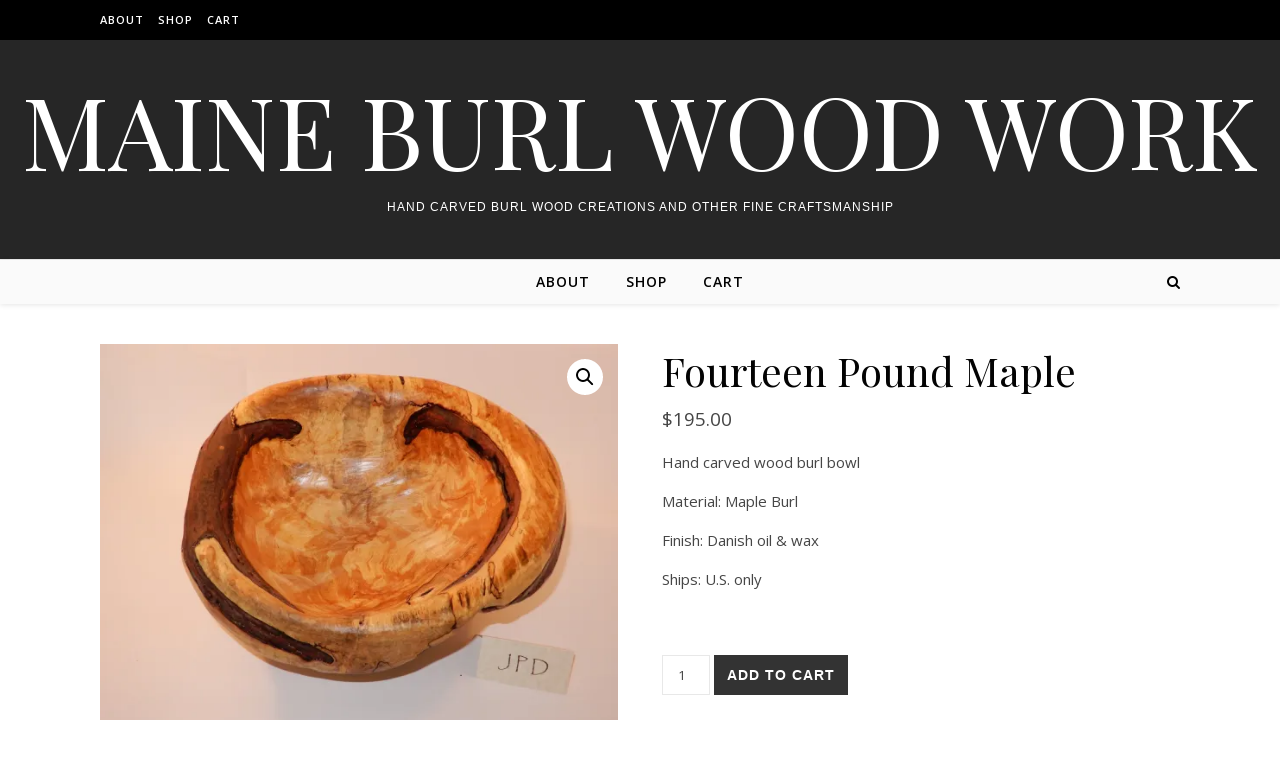

--- FILE ---
content_type: text/html; charset=UTF-8
request_url: https://maineburlwoodwork.com/shop/bowl/fourteen-pound-maple/
body_size: 12136
content:
<!DOCTYPE html>
<html lang="en-US" prefix="og: http://ogp.me/ns#">
<head>
<meta charset="UTF-8">
<meta name="viewport" content="width=device-width, initial-scale=1.0" />
<link rel="profile" href="http://gmpg.org/xfn/11">
<title>Fourteen Pound Maple - Maine Burl Wood Work</title>
<script>window._wca = window._wca || [];</script>

<!-- This site is optimized with the Yoast SEO plugin v7.3 - https://yoast.com/wordpress/plugins/seo/ -->
<link rel="canonical" href="https://maineburlwoodwork.com/shop/bowl/fourteen-pound-maple/" />
<meta property="og:locale" content="en_US" />
<meta property="og:type" content="article" />
<meta property="og:title" content="Fourteen Pound Maple - Maine Burl Wood Work" />
<meta property="og:description" content="Hand carved wood burl bowl

Material: Maple Burl

Finish: Danish oil &amp; wax

Ships: U.S. only

&nbsp;" />
<meta property="og:url" content="https://maineburlwoodwork.com/shop/bowl/fourteen-pound-maple/" />
<meta property="og:site_name" content="Maine Burl Wood Work" />
<meta property="og:image" content="https://maineburlwoodwork.com/wp-content/uploads/2018/04/DSCN0352.jpg" />
<meta property="og:image:secure_url" content="https://maineburlwoodwork.com/wp-content/uploads/2018/04/DSCN0352.jpg" />
<meta property="og:image:width" content="1500" />
<meta property="og:image:height" content="1125" />
<meta name="twitter:card" content="summary_large_image" />
<meta name="twitter:description" content="Hand carved wood burl bowl

Material: Maple Burl

Finish: Danish oil &amp; wax

Ships: U.S. only

&nbsp;" />
<meta name="twitter:title" content="Fourteen Pound Maple - Maine Burl Wood Work" />
<meta name="twitter:image" content="https://i1.wp.com/maineburlwoodwork.com/wp-content/uploads/2018/04/DSCN0352.jpg?fit=1500%2C1125&#038;ssl=1" />
<!-- / Yoast SEO plugin. -->

<link rel='dns-prefetch' href='//s0.wp.com' />
<link rel='dns-prefetch' href='//fonts.googleapis.com' />
<link rel='dns-prefetch' href='//s.w.org' />
<link rel="alternate" type="application/rss+xml" title="Maine Burl Wood Work &raquo; Feed" href="https://maineburlwoodwork.com/feed/" />
<link rel="alternate" type="application/rss+xml" title="Maine Burl Wood Work &raquo; Comments Feed" href="https://maineburlwoodwork.com/comments/feed/" />
		<script type="text/javascript">
			window._wpemojiSettings = {"baseUrl":"https:\/\/s.w.org\/images\/core\/emoji\/2.4\/72x72\/","ext":".png","svgUrl":"https:\/\/s.w.org\/images\/core\/emoji\/2.4\/svg\/","svgExt":".svg","source":{"concatemoji":"https:\/\/maineburlwoodwork.com\/wp-includes\/js\/wp-emoji-release.min.js?ver=4.9.5"}};
			!function(a,b,c){function d(a,b){var c=String.fromCharCode;l.clearRect(0,0,k.width,k.height),l.fillText(c.apply(this,a),0,0);var d=k.toDataURL();l.clearRect(0,0,k.width,k.height),l.fillText(c.apply(this,b),0,0);var e=k.toDataURL();return d===e}function e(a){var b;if(!l||!l.fillText)return!1;switch(l.textBaseline="top",l.font="600 32px Arial",a){case"flag":return!(b=d([55356,56826,55356,56819],[55356,56826,8203,55356,56819]))&&(b=d([55356,57332,56128,56423,56128,56418,56128,56421,56128,56430,56128,56423,56128,56447],[55356,57332,8203,56128,56423,8203,56128,56418,8203,56128,56421,8203,56128,56430,8203,56128,56423,8203,56128,56447]),!b);case"emoji":return b=d([55357,56692,8205,9792,65039],[55357,56692,8203,9792,65039]),!b}return!1}function f(a){var c=b.createElement("script");c.src=a,c.defer=c.type="text/javascript",b.getElementsByTagName("head")[0].appendChild(c)}var g,h,i,j,k=b.createElement("canvas"),l=k.getContext&&k.getContext("2d");for(j=Array("flag","emoji"),c.supports={everything:!0,everythingExceptFlag:!0},i=0;i<j.length;i++)c.supports[j[i]]=e(j[i]),c.supports.everything=c.supports.everything&&c.supports[j[i]],"flag"!==j[i]&&(c.supports.everythingExceptFlag=c.supports.everythingExceptFlag&&c.supports[j[i]]);c.supports.everythingExceptFlag=c.supports.everythingExceptFlag&&!c.supports.flag,c.DOMReady=!1,c.readyCallback=function(){c.DOMReady=!0},c.supports.everything||(h=function(){c.readyCallback()},b.addEventListener?(b.addEventListener("DOMContentLoaded",h,!1),a.addEventListener("load",h,!1)):(a.attachEvent("onload",h),b.attachEvent("onreadystatechange",function(){"complete"===b.readyState&&c.readyCallback()})),g=c.source||{},g.concatemoji?f(g.concatemoji):g.wpemoji&&g.twemoji&&(f(g.twemoji),f(g.wpemoji)))}(window,document,window._wpemojiSettings);
		</script>
		<style type="text/css">
img.wp-smiley,
img.emoji {
	display: inline !important;
	border: none !important;
	box-shadow: none !important;
	height: 1em !important;
	width: 1em !important;
	margin: 0 .07em !important;
	vertical-align: -0.1em !important;
	background: none !important;
	padding: 0 !important;
}
</style>
<link rel='stylesheet' id='contact-form-7-css'  href='https://maineburlwoodwork.com/wp-content/plugins/contact-form-7/includes/css/styles.css?ver=5.0.1' type='text/css' media='all' />
<link rel='stylesheet' id='photoswipe-css'  href='https://maineburlwoodwork.com/wp-content/plugins/woocommerce/assets/css/photoswipe/photoswipe.css?ver=3.3.6' type='text/css' media='all' />
<link rel='stylesheet' id='photoswipe-default-skin-css'  href='https://maineburlwoodwork.com/wp-content/plugins/woocommerce/assets/css/photoswipe/default-skin/default-skin.css?ver=3.3.6' type='text/css' media='all' />
<link rel='stylesheet' id='woocommerce-layout-css'  href='https://maineburlwoodwork.com/wp-content/plugins/woocommerce/assets/css/woocommerce-layout.css?ver=3.3.6' type='text/css' media='all' />
<style id='woocommerce-layout-inline-css' type='text/css'>

	.infinite-scroll .woocommerce-pagination {
		display: none;
	}
</style>
<link rel='stylesheet' id='woocommerce-smallscreen-css'  href='https://maineburlwoodwork.com/wp-content/plugins/woocommerce/assets/css/woocommerce-smallscreen.css?ver=3.3.6' type='text/css' media='only screen and (max-width: 768px)' />
<link rel='stylesheet' id='woocommerce-general-css'  href='https://maineburlwoodwork.com/wp-content/plugins/woocommerce/assets/css/woocommerce.css?ver=3.3.6' type='text/css' media='all' />
<link rel='stylesheet' id='parent-style-css'  href='https://maineburlwoodwork.com/wp-content/themes/savona/style.css?ver=4.9.5' type='text/css' media='all' />
<link rel='stylesheet' id='child-style-css'  href='https://maineburlwoodwork.com/wp-content/themes/maineburl/style.css?ver=1.0.0' type='text/css' media='all' />
<link rel='stylesheet' id='savona-style-css'  href='https://maineburlwoodwork.com/wp-content/themes/maineburl/style.css?ver=4.9.5' type='text/css' media='all' />
<link rel='stylesheet' id='fontawesome-css'  href='https://maineburlwoodwork.com/wp-content/themes/savona/assets/css/font-awesome.css?ver=4.9.5' type='text/css' media='all' />
<link rel='stylesheet' id='fontello-css'  href='https://maineburlwoodwork.com/wp-content/themes/savona/assets/css/fontello.css?ver=4.9.5' type='text/css' media='all' />
<link rel='stylesheet' id='slick-css'  href='https://maineburlwoodwork.com/wp-content/themes/savona/assets/css/slick.css?ver=4.9.5' type='text/css' media='all' />
<link rel='stylesheet' id='scrollbar-css'  href='https://maineburlwoodwork.com/wp-content/themes/savona/assets/css/perfect-scrollbar.css?ver=4.9.5' type='text/css' media='all' />
<link rel='stylesheet' id='savona-woocommerce-css'  href='https://maineburlwoodwork.com/wp-content/themes/savona/assets/css/woocommerce.css?ver=4.9.5' type='text/css' media='all' />
<link rel='stylesheet' id='savona-responsive-css'  href='https://maineburlwoodwork.com/wp-content/themes/savona/assets/css/responsive.css?ver=4.9.5' type='text/css' media='all' />
<link rel='stylesheet' id='savona-playfair-font-css'  href='//fonts.googleapis.com/css?family=Playfair+Display%3A400%2C700&#038;ver=1.0.0' type='text/css' media='all' />
<link rel='stylesheet' id='savona-opensans-font-css'  href='//fonts.googleapis.com/css?family=Open+Sans%3A400italic%2C400%2C600italic%2C600%2C700italic%2C700&#038;ver=1.0.0' type='text/css' media='all' />
<link rel='stylesheet' id='jetpack-widget-social-icons-styles-css'  href='https://maineburlwoodwork.com/wp-content/plugins/jetpack/modules/widgets/social-icons/social-icons.css?ver=20170506' type='text/css' media='all' />
<link rel='stylesheet' id='jetpack_css-css'  href='https://maineburlwoodwork.com/wp-content/plugins/jetpack/css/jetpack.css?ver=6.0' type='text/css' media='all' />
<script type='text/javascript' src='https://maineburlwoodwork.com/wp-includes/js/jquery/jquery.js?ver=1.12.4'></script>
<script type='text/javascript' src='https://maineburlwoodwork.com/wp-includes/js/jquery/jquery-migrate.min.js?ver=1.4.1'></script>
<script type='text/javascript'>
/* <![CDATA[ */
var related_posts_js_options = {"post_heading":"h4"};
/* ]]> */
</script>
<script type='text/javascript' src='https://maineburlwoodwork.com/wp-content/plugins/jetpack/_inc/build/related-posts/related-posts.min.js?ver=20150408'></script>
<link rel='https://api.w.org/' href='https://maineburlwoodwork.com/wp-json/' />
<link rel="EditURI" type="application/rsd+xml" title="RSD" href="https://maineburlwoodwork.com/xmlrpc.php?rsd" />
<link rel="wlwmanifest" type="application/wlwmanifest+xml" href="https://maineburlwoodwork.com/wp-includes/wlwmanifest.xml" /> 
<meta name="generator" content="WordPress 4.9.5" />
<meta name="generator" content="WooCommerce 3.3.6" />
<link rel="alternate" type="application/json+oembed" href="https://maineburlwoodwork.com/wp-json/oembed/1.0/embed?url=https%3A%2F%2Fmaineburlwoodwork.com%2Fshop%2Fbowl%2Ffourteen-pound-maple%2F" />
<link rel="alternate" type="text/xml+oembed" href="https://maineburlwoodwork.com/wp-json/oembed/1.0/embed?url=https%3A%2F%2Fmaineburlwoodwork.com%2Fshop%2Fbowl%2Ffourteen-pound-maple%2F&#038;format=xml" />

<link rel='dns-prefetch' href='//v0.wordpress.com'/>
<link rel='dns-prefetch' href='//i0.wp.com'/>
<link rel='dns-prefetch' href='//i1.wp.com'/>
<link rel='dns-prefetch' href='//i2.wp.com'/>
<style type='text/css'>img#wpstats{display:none}</style><style id="savona_dynamic_css">body {background-color: #ffffff;}#top-bar {background-color: #000000;}#top-bar a {color: #ffffff;}#top-bar a:hover,#top-bar li.current-menu-item > a,#top-bar li.current-menu-ancestor > a,#top-bar .sub-menu li.current-menu-item > a,#top-bar .sub-menu li.current-menu-ancestor> a {color: #dddddd;}#top-menu .sub-menu,#top-menu .sub-menu a {background-color: #000000;border-color: rgba(255,255,255, 0.05);}.header-logo a,.site-description {color: #ffffff;}.entry-header {background-color: #262626;}#featured-links h4 {background-color: rgba(255,255,255, 0.85);color: #000000;}#main-nav a,#main-nav i,#main-nav #s {color: #000000;}.main-nav-sidebar span,.sidebar-alt-close-btn span {background-color: #000000;}#main-nav a:hover,#main-nav i:hover,#main-nav li.current-menu-item > a,#main-nav li.current-menu-ancestor > a,#main-nav .sub-menu li.current-menu-item > a,#main-nav .sub-menu li.current-menu-ancestor> a {color: #dd3333;}.main-nav-sidebar:hover span {background-color: #dd3333;}#main-menu .sub-menu,#main-menu .sub-menu a {background-color: #ffffff;border-color: rgba(0,0,0, 0.05);}#main-nav #s {background-color: #ffffff;}#main-nav #s::-webkit-input-placeholder { /* Chrome/Opera/Safari */color: rgba(0,0,0, 0.7);}#main-nav #s::-moz-placeholder { /* Firefox 19+ */color: rgba(0,0,0, 0.7);}#main-nav #s:-ms-input-placeholder { /* IE 10+ */color: rgba(0,0,0, 0.7);}#main-nav #s:-moz-placeholder { /* Firefox 18- */color: rgba(0,0,0, 0.7);}/* Background */.sidebar-alt,#featured-links,.main-content,#featured-slider,#page-content select,#page-content input,#page-content textarea {background-color: #ffffff;}/* Text */#page-content,#page-content select,#page-content input,#page-content textarea,#page-content .post-author a,#page-content .savona-widget a,#page-content .comment-author {color: #464646;}/* Title */#page-content h1 a,#page-content h1,#page-content h2,#page-content h3,#page-content h4,#page-content h5,#page-content h6,.post-content > p:first-child:first-letter,#page-content .author-description h4 a,#page-content .related-posts h4 a,#page-content .blog-pagination .previous-page a,#page-content .blog-pagination .next-page a,blockquote,#page-content .post-share a {color: #030303;}#page-content h1 a:hover {color: rgba(3,3,3, 0.75);}/* Meta */#page-content .post-date,#page-content .post-comments,#page-content .post-author,#page-content .related-post-date,#page-content .comment-meta a,#page-content .author-share a,#page-content .post-tags a,#page-content .tagcloud a,.widget_categories li,.widget_archive li,.ahse-subscribe-box p,.rpwwt-post-author,.rpwwt-post-categories,.rpwwt-post-date,.rpwwt-post-comments-number {color: #a1a1a1;}#page-content input::-webkit-input-placeholder { /* Chrome/Opera/Safari */color: #a1a1a1;}#page-content input::-moz-placeholder { /* Firefox 19+ */color: #a1a1a1;}#page-content input:-ms-input-placeholder { /* IE 10+ */color: #a1a1a1;}#page-content input:-moz-placeholder { /* Firefox 18- */color: #a1a1a1;}/* Accent */#page-content a,.post-categories {color: #dd3333;}.ps-container > .ps-scrollbar-y-rail > .ps-scrollbar-y {background: #dd3333;}#page-content a:hover {color: rgba(221,51,51, 0.8);}blockquote {border-color: #dd3333;}/* Selection */::-moz-selection {color: #ffffff;background: #dd3333;}::selection {color: #ffffff;background: #dd3333;}/* Border */#page-content .post-footer,#page-content .author-description,#page-content .related-posts,#page-content .entry-comments,#page-content .savona-widget li,#page-content #wp-calendar,#page-content #wp-calendar caption,#page-content #wp-calendar tbody td,#page-content .widget_nav_menu li a,#page-content .tagcloud a,#page-content select,#page-content input,#page-content textarea,.widget-title h2:before,.widget-title h2:after,.post-tags a,.gallery-caption,.wp-caption-text,table tr,table th,table td,pre {border-color: #e8e8e8;}hr {background-color: #e8e8e8;}/* Buttons */.widget_search i,.widget_search #searchsubmit,.single-navigation i,#page-content .submit,#page-content .blog-pagination.numeric a,#page-content .blog-pagination.load-more a,#page-content .savona-subscribe-box input[type="submit"],#page-content .widget_wysija input[type="submit"],#page-content .post-password-form input[type="submit"],#page-content .wpcf7 [type="submit"] {color: #ffffff;background-color: #333333;}.single-navigation i:hover,#page-content .submit:hover,#page-content .blog-pagination.numeric a:hover,#page-content .blog-pagination.numeric span,#page-content .blog-pagination.load-more a:hover,#page-content .savona-subscribe-box input[type="submit"]:hover,#page-content .widget_wysija input[type="submit"]:hover,#page-content .post-password-form input[type="submit"]:hover,#page-content .wpcf7 [type="submit"]:hover {color: #ffffff;background-color: #dd3333;}/* Image Overlay */.image-overlay,#infscr-loading,#page-content h4.image-overlay {color: #ffffff;background-color: rgba(73,73,73, 0.3);}.image-overlay a,.post-slider .prev-arrow,.post-slider .next-arrow,#page-content .image-overlay a,#featured-slider .slick-arrow,#featured-slider .slider-dots {color: #ffffff;}.slide-caption {background: rgba(255,255,255, 0.95);}#featured-slider .slick-active {background: #ffffff;}#page-footer,#page-footer select,#page-footer input,#page-footer textarea {background-color: #f6f6f6;color: #333333;}#page-footer,#page-footer a,#page-footer select,#page-footer input,#page-footer textarea {color: #333333;}#page-footer #s::-webkit-input-placeholder { /* Chrome/Opera/Safari */color: #333333;}#page-footer #s::-moz-placeholder { /* Firefox 19+ */color: #333333;}#page-footer #s:-ms-input-placeholder { /* IE 10+ */color: #333333;}#page-footer #s:-moz-placeholder { /* Firefox 18- */color: #333333;}/* Title */#page-footer h1,#page-footer h2,#page-footer h3,#page-footer h4,#page-footer h5,#page-footer h6 {color: #111111;}#page-footer a:hover {color: #dd3333;}/* Border */#page-footer a,#page-footer .savona-widget li,#page-footer #wp-calendar,#page-footer #wp-calendar caption,#page-footer #wp-calendar tbody td,#page-footer .widget_nav_menu li a,#page-footer select,#page-footer input,#page-footer textarea,#page-footer .widget-title h2:before,#page-footer .widget-title h2:after,.footer-widgets {border-color: #e0dbdb;}#page-footer hr {background-color: #e0dbdb;}.savona-preloader-wrap {background-color: #333333;}.boxed-wrapper {max-width: 1160px;}.sidebar-alt {width: 340px;left: -340px; padding: 85px 35px 0px;}.sidebar-left,.sidebar-right {width: 307px;}[data-layout*="rsidebar"] .main-container,[data-layout*="lsidebar"] .main-container {width: calc(100% - 307px);width: -webkit-calc(100% - 307px);}[data-layout*="lrsidebar"] .main-container {width: calc(100% - 614px);width: -webkit-calc(100% - 614px);}[data-layout*="fullwidth"] .main-container {width: 100%;}#top-bar > div,#main-nav > div,#featured-slider.boxed-wrapper,#featured-links,.main-content,.page-footer-inner {padding-left: 40px;padding-right: 40px;}#top-menu {float: left;}.top-bar-socials {float: right;}.entry-header {background-image:url();}.logo-img {max-width: 500px;}#main-nav {text-align: center;}.main-nav-sidebar {position: absolute;top: 0px;left: 40px;z-index: 1;}.main-nav-icons {position: absolute;top: 0px;right: 40px;z-index: 2;}#featured-slider.boxed-wrapper {padding-top: 41px;}#featured-links .featured-link {margin-right: 30px;}#featured-links .featured-link:last-of-type {margin-right: 0;}#featured-links .featured-link {width: calc( (100% - -30px) / 0);width: -webkit-calc( (100% - -30px) / 0);}.blog-grid > li {margin-bottom: 30px;}[data-layout*="col2"] .blog-grid > li,[data-layout*="col3"] .blog-grid > li,[data-layout*="col4"] .blog-grid > li {display: inline-block;vertical-align: top;margin-right: 37px;}[data-layout*="col2"] .blog-grid > li:nth-of-type(2n+2),[data-layout*="col3"] .blog-grid > li:nth-of-type(3n+3),[data-layout*="col4"] .blog-grid > li:nth-of-type(4n+4) {margin-right: 0;}[data-layout*="col1"] .blog-grid > li {width: 100%;}[data-layout*="col2"] .blog-grid > li {width: calc((100% - 37px ) /2);width: -webkit-calc((100% - 37px ) /2);}[data-layout*="col3"] .blog-grid > li {width: calc((100% - 2 * 37px ) /3);width: -webkit-calc((100% - 2 * 37px ) /3);}[data-layout*="col4"] .blog-grid > li {width: calc((100% - 3 * 37px ) /4);width: -webkit-calc((100% - 3 * 37px ) /4);}[data-layout*="rsidebar"] .sidebar-right {padding-left: 37px;}[data-layout*="lsidebar"] .sidebar-left {padding-right: 37px;}[data-layout*="lrsidebar"] .sidebar-right {padding-left: 37px;}[data-layout*="lrsidebar"] .sidebar-left {padding-right: 37px;}.post-content > p:first-child:first-letter { /* MOD */float: left;margin: 0px 12px 0 0;font-size: 80px;line-height: 65px;text-align: center;}@-moz-document url-prefix() {.post-content > p:first-child:first-letter {margin-top: 10px !important;}}.footer-widgets > .savona-widget {width: 30%;margin-right: 5%;}.footer-widgets > .savona-widget:nth-child(3n+3) {margin-right: 0;}.footer-widgets > .savona-widget:nth-child(3n+4) {clear: both;}.copyright-info {float: right;}.footer-socials {float: left;}.woocommerce div.product .stock,.woocommerce div.product p.price,.woocommerce div.product span.price,.woocommerce ul.products li.product .price,.woocommerce-Reviews .woocommerce-review__author,.woocommerce form .form-row .required,.woocommerce form .form-row.woocommerce-invalid label,.woocommerce #page-content div.product .woocommerce-tabs ul.tabs li a {color: #464646;}.woocommerce a.remove:hover {color: #464646 !important;}.woocommerce a.remove,.woocommerce .product_meta,#page-content .woocommerce-breadcrumb,#page-content .woocommerce-review-link,#page-content .woocommerce-breadcrumb a,#page-content .woocommerce-MyAccount-navigation-link a,.woocommerce .woocommerce-info:before,.woocommerce #page-content .woocommerce-result-count,.woocommerce-page #page-content .woocommerce-result-count,.woocommerce-Reviews .woocommerce-review__published-date,.woocommerce .product_list_widget .quantity,.woocommerce .widget_products .amount,.woocommerce .widget_price_filter .price_slider_amount,.woocommerce .widget_recently_viewed_products .amount,.woocommerce .widget_top_rated_products .amount,.woocommerce .widget_recent_reviews .reviewer {color: #a1a1a1;}.woocommerce a.remove {color: #a1a1a1 !important;}p.demo_store,.woocommerce-store-notice,.woocommerce span.onsale { background-color: #dd3333;}.woocommerce .star-rating::before,.woocommerce .star-rating span::before,.woocommerce #page-content ul.products li.product .button,#page-content .woocommerce ul.products li.product .button,#page-content .woocommerce-MyAccount-navigation-link.is-active a,#page-content .woocommerce-MyAccount-navigation-link a:hover { color: #dd3333;}.woocommerce form.login,.woocommerce form.register,.woocommerce-account fieldset,.woocommerce form.checkout_coupon,.woocommerce .woocommerce-info,.woocommerce .woocommerce-error,.woocommerce .woocommerce-message,.woocommerce .widget_shopping_cart .total,.woocommerce.widget_shopping_cart .total,.woocommerce-Reviews .comment_container,.woocommerce-cart #payment ul.payment_methods,#add_payment_method #payment ul.payment_methods,.woocommerce-checkout #payment ul.payment_methods,.woocommerce div.product .woocommerce-tabs ul.tabs::before,.woocommerce div.product .woocommerce-tabs ul.tabs::after,.woocommerce div.product .woocommerce-tabs ul.tabs li,.woocommerce .woocommerce-MyAccount-navigation-link,.select2-container--default .select2-selection--single {border-color: #e8e8e8;}.woocommerce-cart #payment,#add_payment_method #payment,.woocommerce-checkout #payment,.woocommerce .woocommerce-info,.woocommerce .woocommerce-error,.woocommerce .woocommerce-message,.woocommerce div.product .woocommerce-tabs ul.tabs li {background-color: rgba(232,232,232, 0.3);}.woocommerce-cart #payment div.payment_box::before,#add_payment_method #payment div.payment_box::before,.woocommerce-checkout #payment div.payment_box::before {border-color: rgba(232,232,232, 0.5);}.woocommerce-cart #payment div.payment_box,#add_payment_method #payment div.payment_box,.woocommerce-checkout #payment div.payment_box {background-color: rgba(232,232,232, 0.5);}#page-content .woocommerce input.button,#page-content .woocommerce a.button,#page-content .woocommerce a.button.alt,#page-content .woocommerce button.button.alt,#page-content .woocommerce input.button.alt,#page-content .woocommerce #respond input#submit.alt,.woocommerce #page-content .widget_product_search input[type="submit"],.woocommerce #page-content .woocommerce-message .button,.woocommerce #page-content a.button.alt,.woocommerce #page-content button.button.alt,.woocommerce #page-content #respond input#submit,.woocommerce #page-content .widget_price_filter .button,.woocommerce #page-content .woocommerce-message .button,.woocommerce-page #page-content .woocommerce-message .button,.woocommerce #page-content nav.woocommerce-pagination ul li a,.woocommerce #page-content nav.woocommerce-pagination ul li span {color: #ffffff;background-color: #333333;}#page-content .woocommerce input.button:hover,#page-content .woocommerce a.button:hover,#page-content .woocommerce a.button.alt:hover,#page-content .woocommerce button.button.alt:hover,#page-content .woocommerce input.button.alt:hover,#page-content .woocommerce #respond input#submit.alt:hover,.woocommerce #page-content .woocommerce-message .button:hover,.woocommerce #page-content a.button.alt:hover,.woocommerce #page-content button.button.alt:hover,.woocommerce #page-content #respond input#submit:hover,.woocommerce #page-content .widget_price_filter .button:hover,.woocommerce #page-content .woocommerce-message .button:hover,.woocommerce-page #page-content .woocommerce-message .button:hover,.woocommerce #page-content nav.woocommerce-pagination ul li a:hover,.woocommerce #page-content nav.woocommerce-pagination ul li span.current {color: #ffffff;background-color: #dd3333;}.woocommerce #page-content nav.woocommerce-pagination ul li a.prev,.woocommerce #page-content nav.woocommerce-pagination ul li a.next {color: #333333;}.woocommerce #page-content nav.woocommerce-pagination ul li a.prev:hover,.woocommerce #page-content nav.woocommerce-pagination ul li a.next:hover {color: #dd3333;}.woocommerce #page-content nav.woocommerce-pagination ul li a.prev:after,.woocommerce #page-content nav.woocommerce-pagination ul li a.next:after {color: #ffffff;}.woocommerce #page-content nav.woocommerce-pagination ul li a.prev:hover:after,.woocommerce #page-content nav.woocommerce-pagination ul li a.next:hover:after {color: #ffffff;}.cssload-cube{background-color:#ffffff;width:9px;height:9px;position:absolute;margin:auto;animation:cssload-cubemove 2s infinite ease-in-out;-o-animation:cssload-cubemove 2s infinite ease-in-out;-ms-animation:cssload-cubemove 2s infinite ease-in-out;-webkit-animation:cssload-cubemove 2s infinite ease-in-out;-moz-animation:cssload-cubemove 2s infinite ease-in-out}.cssload-cube1{left:13px;top:0;animation-delay:.1s;-o-animation-delay:.1s;-ms-animation-delay:.1s;-webkit-animation-delay:.1s;-moz-animation-delay:.1s}.cssload-cube2{left:25px;top:0;animation-delay:.2s;-o-animation-delay:.2s;-ms-animation-delay:.2s;-webkit-animation-delay:.2s;-moz-animation-delay:.2s}.cssload-cube3{left:38px;top:0;animation-delay:.3s;-o-animation-delay:.3s;-ms-animation-delay:.3s;-webkit-animation-delay:.3s;-moz-animation-delay:.3s}.cssload-cube4{left:0;top:13px;animation-delay:.1s;-o-animation-delay:.1s;-ms-animation-delay:.1s;-webkit-animation-delay:.1s;-moz-animation-delay:.1s}.cssload-cube5{left:13px;top:13px;animation-delay:.2s;-o-animation-delay:.2s;-ms-animation-delay:.2s;-webkit-animation-delay:.2s;-moz-animation-delay:.2s}.cssload-cube6{left:25px;top:13px;animation-delay:.3s;-o-animation-delay:.3s;-ms-animation-delay:.3s;-webkit-animation-delay:.3s;-moz-animation-delay:.3s}.cssload-cube7{left:38px;top:13px;animation-delay:.4s;-o-animation-delay:.4s;-ms-animation-delay:.4s;-webkit-animation-delay:.4s;-moz-animation-delay:.4s}.cssload-cube8{left:0;top:25px;animation-delay:.2s;-o-animation-delay:.2s;-ms-animation-delay:.2s;-webkit-animation-delay:.2s;-moz-animation-delay:.2s}.cssload-cube9{left:13px;top:25px;animation-delay:.3s;-o-animation-delay:.3s;-ms-animation-delay:.3s;-webkit-animation-delay:.3s;-moz-animation-delay:.3s}.cssload-cube10{left:25px;top:25px;animation-delay:.4s;-o-animation-delay:.4s;-ms-animation-delay:.4s;-webkit-animation-delay:.4s;-moz-animation-delay:.4s}.cssload-cube11{left:38px;top:25px;animation-delay:.5s;-o-animation-delay:.5s;-ms-animation-delay:.5s;-webkit-animation-delay:.5s;-moz-animation-delay:.5s}.cssload-cube12{left:0;top:38px;animation-delay:.3s;-o-animation-delay:.3s;-ms-animation-delay:.3s;-webkit-animation-delay:.3s;-moz-animation-delay:.3s}.cssload-cube13{left:13px;top:38px;animation-delay:.4s;-o-animation-delay:.4s;-ms-animation-delay:.4s;-webkit-animation-delay:.4s;-moz-animation-delay:.4s}.cssload-cube14{left:25px;top:38px;animation-delay:.5s;-o-animation-delay:.5s;-ms-animation-delay:.5s;-webkit-animation-delay:.5s;-moz-animation-delay:.5s}.cssload-cube15{left:38px;top:38px;animation-delay:.6s;-o-animation-delay:.6s;-ms-animation-delay:.6s;-webkit-animation-delay:.6s;-moz-animation-delay:.6s}.cssload-spinner{margin:auto;width:49px;height:49px;position:relative}@keyframes cssload-cubemove{35%{transform:scale(0.005)}50%{transform:scale(1.7)}65%{transform:scale(0.005)}}@-o-keyframes cssload-cubemove{35%{-o-transform:scale(0.005)}50%{-o-transform:scale(1.7)}65%{-o-transform:scale(0.005)}}@-ms-keyframes cssload-cubemove{35%{-ms-transform:scale(0.005)}50%{-ms-transform:scale(1.7)}65%{-ms-transform:scale(0.005)}}@-webkit-keyframes cssload-cubemove{35%{-webkit-transform:scale(0.005)}50%{-webkit-transform:scale(1.7)}65%{-webkit-transform:scale(0.005)}}@-moz-keyframes cssload-cubemove{35%{-moz-transform:scale(0.005)}50%{-moz-transform:scale(1.7)}65%{-moz-transform:scale(0.005)}}</style>	<noscript><style>.woocommerce-product-gallery{ opacity: 1 !important; }</style></noscript>
	<script async src='https://stats.wp.com/s-202605.js'></script>
</head>

<body class="product-template-default single single-product postid-100 woocommerce woocommerce-page">

	<!-- Preloader -->
	
	<!-- Page Wrapper -->
	<div id="page-wrap">

		<!-- Boxed Wrapper -->
		<div id="page-header" >

		
<div id="top-bar" class="clear-fix">
	<div class="boxed-wrapper">
		
		<nav class="top-menu-container"><ul id="top-menu" class=""><li id="menu-item-16" class="menu-item menu-item-type-post_type menu-item-object-page menu-item-16"><a href="https://maineburlwoodwork.com/about/">About</a></li>
<li id="menu-item-11" class="menu-item menu-item-type-post_type menu-item-object-page menu-item-home current_page_parent menu-item-11"><a href="https://maineburlwoodwork.com/">Shop</a></li>
<li id="menu-item-10" class="menu-item menu-item-type-post_type menu-item-object-page menu-item-10"><a href="https://maineburlwoodwork.com/cart/">Cart</a></li>
</ul></nav>
		<div class="top-bar-socials">

			
			
			
			
		</div>

	
	</div>
</div><!-- #top-bar -->

	<div class="entry-header">
		<div class="cv-outer">
		<div class="cv-inner">
			<div class="header-logo">
				
								<a href="https://maineburlwoodwork.com/">Maine Burl Wood Work</a>
				
								<br>
				<p class="site-description">Hand carved burl wood creations and other fine craftsmanship</p>
								
			</div>
		</div>
		</div>
	</div><div id="main-nav" class="clear-fix" data-fixed="1">

	<div class="boxed-wrapper">	
		
		<!-- Alt Sidebar Icon -->
		

		<!-- Icons -->
		<div class="main-nav-icons">
			
						<div class="main-nav-search">
				<i class="fa fa-search"></i>
				<i class="fa fa-times"></i>
				<form role="search" method="get" id="searchform" class="clear-fix" action="https://maineburlwoodwork.com/"><input type="search" name="s" id="s" placeholder="Search..." data-placeholder="Type &amp; hit enter..." value="" /><i class="fa fa-search"></i><input type="submit" id="searchsubmit" value="st" /></form>			</div>
					</div>


		<!-- Menu -->
		<span class="mobile-menu-btn">
			<i class="fa fa-chevron-down"></i>
		</span>

		<nav class="main-menu-container"><ul id="main-menu" class=""><li class="menu-item menu-item-type-post_type menu-item-object-page menu-item-16"><a href="https://maineburlwoodwork.com/about/">About</a></li>
<li class="menu-item menu-item-type-post_type menu-item-object-page menu-item-home current_page_parent menu-item-11"><a href="https://maineburlwoodwork.com/">Shop</a></li>
<li class="menu-item menu-item-type-post_type menu-item-object-page menu-item-10"><a href="https://maineburlwoodwork.com/cart/">Cart</a></li>
</ul></nav><nav class="mobile-menu-container"><ul id="mobile-menu" class=""><li class="menu-item menu-item-type-post_type menu-item-object-page menu-item-16"><a href="https://maineburlwoodwork.com/about/">About</a></li>
<li class="menu-item menu-item-type-post_type menu-item-object-page menu-item-home current_page_parent menu-item-11"><a href="https://maineburlwoodwork.com/">Shop</a></li>
<li class="menu-item menu-item-type-post_type menu-item-object-page menu-item-10"><a href="https://maineburlwoodwork.com/cart/">Cart</a></li>
</ul></nav>
	</div>

</div><!-- #main-nav -->

		</div><!-- .boxed-wrapper -->

		<!-- Page Content -->
		<div id="page-content">

			
	<div class="main-content clear-fix boxed-wrapper"><div class="main-container"><div id="primary" class="content-area"><main id="main" class="site-main" role="main">
		
			<div id="product-100" class="post-100 product type-product status-publish has-post-thumbnail product_cat-bowl first instock taxable shipping-taxable purchasable product-type-simple">

	<div class="woocommerce-product-gallery woocommerce-product-gallery--with-images woocommerce-product-gallery--columns-4 images" data-columns="4" style="opacity: 0; transition: opacity .25s ease-in-out;">
	<figure class="woocommerce-product-gallery__wrapper">
		<div data-thumb="https://i1.wp.com/maineburlwoodwork.com/wp-content/uploads/2018/04/DSCN0352.jpg?fit=100%2C75&#038;ssl=1" class="woocommerce-product-gallery__image"><a href="https://i1.wp.com/maineburlwoodwork.com/wp-content/uploads/2018/04/DSCN0352.jpg?fit=1500%2C1125&#038;ssl=1"><img width="600" height="450" src="https://i1.wp.com/maineburlwoodwork.com/wp-content/uploads/2018/04/DSCN0352.jpg?fit=600%2C450&amp;ssl=1" class="wp-post-image" alt="" title="DSCN0352" data-caption="" data-src="https://i1.wp.com/maineburlwoodwork.com/wp-content/uploads/2018/04/DSCN0352.jpg?fit=1500%2C1125&amp;ssl=1" data-large_image="https://i1.wp.com/maineburlwoodwork.com/wp-content/uploads/2018/04/DSCN0352.jpg?fit=1500%2C1125&amp;ssl=1" data-large_image_width="1500" data-large_image_height="1125" srcset="https://i1.wp.com/maineburlwoodwork.com/wp-content/uploads/2018/04/DSCN0352.jpg?w=1500&amp;ssl=1 1500w, https://i1.wp.com/maineburlwoodwork.com/wp-content/uploads/2018/04/DSCN0352.jpg?resize=300%2C225&amp;ssl=1 300w, https://i1.wp.com/maineburlwoodwork.com/wp-content/uploads/2018/04/DSCN0352.jpg?resize=768%2C576&amp;ssl=1 768w, https://i1.wp.com/maineburlwoodwork.com/wp-content/uploads/2018/04/DSCN0352.jpg?resize=1024%2C768&amp;ssl=1 1024w, https://i1.wp.com/maineburlwoodwork.com/wp-content/uploads/2018/04/DSCN0352.jpg?resize=1140%2C855&amp;ssl=1 1140w, https://i1.wp.com/maineburlwoodwork.com/wp-content/uploads/2018/04/DSCN0352.jpg?resize=600%2C450&amp;ssl=1 600w" sizes="(max-width: 600px) 100vw, 600px" data-attachment-id="102" data-permalink="https://maineburlwoodwork.com/?attachment_id=102" data-orig-file="https://i1.wp.com/maineburlwoodwork.com/wp-content/uploads/2018/04/DSCN0352.jpg?fit=1500%2C1125&amp;ssl=1" data-orig-size="1500,1125" data-comments-opened="0" data-image-meta="{&quot;aperture&quot;:&quot;4&quot;,&quot;credit&quot;:&quot;&quot;,&quot;camera&quot;:&quot;COOLPIX A900&quot;,&quot;caption&quot;:&quot;&quot;,&quot;created_timestamp&quot;:&quot;1524907577&quot;,&quot;copyright&quot;:&quot;&quot;,&quot;focal_length&quot;:&quot;6.2&quot;,&quot;iso&quot;:&quot;200&quot;,&quot;shutter_speed&quot;:&quot;0.033333333333333&quot;,&quot;title&quot;:&quot;&quot;,&quot;orientation&quot;:&quot;1&quot;}" data-image-title="DSCN0352" data-image-description="" data-medium-file="https://i1.wp.com/maineburlwoodwork.com/wp-content/uploads/2018/04/DSCN0352.jpg?fit=300%2C225&amp;ssl=1" data-large-file="https://i1.wp.com/maineburlwoodwork.com/wp-content/uploads/2018/04/DSCN0352.jpg?fit=960%2C720&amp;ssl=1" /></a></div><div data-thumb="https://i2.wp.com/maineburlwoodwork.com/wp-content/uploads/2018/04/DSCN0339.jpg?fit=100%2C75&#038;ssl=1" class="woocommerce-product-gallery__image"><a href="https://i2.wp.com/maineburlwoodwork.com/wp-content/uploads/2018/04/DSCN0339.jpg?fit=1500%2C1125&#038;ssl=1"><img width="600" height="450" src="https://i2.wp.com/maineburlwoodwork.com/wp-content/uploads/2018/04/DSCN0339.jpg?fit=600%2C450&amp;ssl=1" class="" alt="" title="DSCN0339" data-caption="" data-src="https://i2.wp.com/maineburlwoodwork.com/wp-content/uploads/2018/04/DSCN0339.jpg?fit=1500%2C1125&amp;ssl=1" data-large_image="https://i2.wp.com/maineburlwoodwork.com/wp-content/uploads/2018/04/DSCN0339.jpg?fit=1500%2C1125&amp;ssl=1" data-large_image_width="1500" data-large_image_height="1125" srcset="https://i2.wp.com/maineburlwoodwork.com/wp-content/uploads/2018/04/DSCN0339.jpg?w=1500&amp;ssl=1 1500w, https://i2.wp.com/maineburlwoodwork.com/wp-content/uploads/2018/04/DSCN0339.jpg?resize=300%2C225&amp;ssl=1 300w, https://i2.wp.com/maineburlwoodwork.com/wp-content/uploads/2018/04/DSCN0339.jpg?resize=768%2C576&amp;ssl=1 768w, https://i2.wp.com/maineburlwoodwork.com/wp-content/uploads/2018/04/DSCN0339.jpg?resize=1024%2C768&amp;ssl=1 1024w, https://i2.wp.com/maineburlwoodwork.com/wp-content/uploads/2018/04/DSCN0339.jpg?resize=1140%2C855&amp;ssl=1 1140w, https://i2.wp.com/maineburlwoodwork.com/wp-content/uploads/2018/04/DSCN0339.jpg?resize=600%2C450&amp;ssl=1 600w" sizes="(max-width: 600px) 100vw, 600px" data-attachment-id="106" data-permalink="https://maineburlwoodwork.com/?attachment_id=106" data-orig-file="https://i2.wp.com/maineburlwoodwork.com/wp-content/uploads/2018/04/DSCN0339.jpg?fit=1500%2C1125&amp;ssl=1" data-orig-size="1500,1125" data-comments-opened="0" data-image-meta="{&quot;aperture&quot;:&quot;3.5&quot;,&quot;credit&quot;:&quot;&quot;,&quot;camera&quot;:&quot;COOLPIX A900&quot;,&quot;caption&quot;:&quot;&quot;,&quot;created_timestamp&quot;:&quot;1524907064&quot;,&quot;copyright&quot;:&quot;&quot;,&quot;focal_length&quot;:&quot;5.4&quot;,&quot;iso&quot;:&quot;200&quot;,&quot;shutter_speed&quot;:&quot;0.033333333333333&quot;,&quot;title&quot;:&quot;&quot;,&quot;orientation&quot;:&quot;1&quot;}" data-image-title="DSCN0339" data-image-description="" data-medium-file="https://i2.wp.com/maineburlwoodwork.com/wp-content/uploads/2018/04/DSCN0339.jpg?fit=300%2C225&amp;ssl=1" data-large-file="https://i2.wp.com/maineburlwoodwork.com/wp-content/uploads/2018/04/DSCN0339.jpg?fit=960%2C720&amp;ssl=1" /></a></div><div data-thumb="https://i2.wp.com/maineburlwoodwork.com/wp-content/uploads/2018/04/DSCN0337.jpg?fit=100%2C75&#038;ssl=1" class="woocommerce-product-gallery__image"><a href="https://i2.wp.com/maineburlwoodwork.com/wp-content/uploads/2018/04/DSCN0337.jpg?fit=1500%2C1125&#038;ssl=1"><img width="600" height="450" src="https://i2.wp.com/maineburlwoodwork.com/wp-content/uploads/2018/04/DSCN0337.jpg?fit=600%2C450&amp;ssl=1" class="" alt="" title="DSCN0337" data-caption="" data-src="https://i2.wp.com/maineburlwoodwork.com/wp-content/uploads/2018/04/DSCN0337.jpg?fit=1500%2C1125&amp;ssl=1" data-large_image="https://i2.wp.com/maineburlwoodwork.com/wp-content/uploads/2018/04/DSCN0337.jpg?fit=1500%2C1125&amp;ssl=1" data-large_image_width="1500" data-large_image_height="1125" srcset="https://i2.wp.com/maineburlwoodwork.com/wp-content/uploads/2018/04/DSCN0337.jpg?w=1500&amp;ssl=1 1500w, https://i2.wp.com/maineburlwoodwork.com/wp-content/uploads/2018/04/DSCN0337.jpg?resize=300%2C225&amp;ssl=1 300w, https://i2.wp.com/maineburlwoodwork.com/wp-content/uploads/2018/04/DSCN0337.jpg?resize=768%2C576&amp;ssl=1 768w, https://i2.wp.com/maineburlwoodwork.com/wp-content/uploads/2018/04/DSCN0337.jpg?resize=1024%2C768&amp;ssl=1 1024w, https://i2.wp.com/maineburlwoodwork.com/wp-content/uploads/2018/04/DSCN0337.jpg?resize=1140%2C855&amp;ssl=1 1140w, https://i2.wp.com/maineburlwoodwork.com/wp-content/uploads/2018/04/DSCN0337.jpg?resize=600%2C450&amp;ssl=1 600w" sizes="(max-width: 600px) 100vw, 600px" data-attachment-id="105" data-permalink="https://maineburlwoodwork.com/?attachment_id=105" data-orig-file="https://i2.wp.com/maineburlwoodwork.com/wp-content/uploads/2018/04/DSCN0337.jpg?fit=1500%2C1125&amp;ssl=1" data-orig-size="1500,1125" data-comments-opened="0" data-image-meta="{&quot;aperture&quot;:&quot;3.5&quot;,&quot;credit&quot;:&quot;&quot;,&quot;camera&quot;:&quot;COOLPIX A900&quot;,&quot;caption&quot;:&quot;&quot;,&quot;created_timestamp&quot;:&quot;1524907037&quot;,&quot;copyright&quot;:&quot;&quot;,&quot;focal_length&quot;:&quot;5.4&quot;,&quot;iso&quot;:&quot;200&quot;,&quot;shutter_speed&quot;:&quot;0.033333333333333&quot;,&quot;title&quot;:&quot;&quot;,&quot;orientation&quot;:&quot;1&quot;}" data-image-title="DSCN0337" data-image-description="" data-medium-file="https://i2.wp.com/maineburlwoodwork.com/wp-content/uploads/2018/04/DSCN0337.jpg?fit=300%2C225&amp;ssl=1" data-large-file="https://i2.wp.com/maineburlwoodwork.com/wp-content/uploads/2018/04/DSCN0337.jpg?fit=960%2C720&amp;ssl=1" /></a></div><div data-thumb="https://i0.wp.com/maineburlwoodwork.com/wp-content/uploads/2018/04/DSCN0349.jpg?fit=100%2C75&#038;ssl=1" class="woocommerce-product-gallery__image"><a href="https://i0.wp.com/maineburlwoodwork.com/wp-content/uploads/2018/04/DSCN0349.jpg?fit=1500%2C1125&#038;ssl=1"><img width="600" height="450" src="https://i0.wp.com/maineburlwoodwork.com/wp-content/uploads/2018/04/DSCN0349.jpg?fit=600%2C450&amp;ssl=1" class="" alt="" title="DSCN0349" data-caption="" data-src="https://i0.wp.com/maineburlwoodwork.com/wp-content/uploads/2018/04/DSCN0349.jpg?fit=1500%2C1125&amp;ssl=1" data-large_image="https://i0.wp.com/maineburlwoodwork.com/wp-content/uploads/2018/04/DSCN0349.jpg?fit=1500%2C1125&amp;ssl=1" data-large_image_width="1500" data-large_image_height="1125" srcset="https://i0.wp.com/maineburlwoodwork.com/wp-content/uploads/2018/04/DSCN0349.jpg?w=1500&amp;ssl=1 1500w, https://i0.wp.com/maineburlwoodwork.com/wp-content/uploads/2018/04/DSCN0349.jpg?resize=300%2C225&amp;ssl=1 300w, https://i0.wp.com/maineburlwoodwork.com/wp-content/uploads/2018/04/DSCN0349.jpg?resize=768%2C576&amp;ssl=1 768w, https://i0.wp.com/maineburlwoodwork.com/wp-content/uploads/2018/04/DSCN0349.jpg?resize=1024%2C768&amp;ssl=1 1024w, https://i0.wp.com/maineburlwoodwork.com/wp-content/uploads/2018/04/DSCN0349.jpg?resize=1140%2C855&amp;ssl=1 1140w, https://i0.wp.com/maineburlwoodwork.com/wp-content/uploads/2018/04/DSCN0349.jpg?resize=600%2C450&amp;ssl=1 600w" sizes="(max-width: 600px) 100vw, 600px" data-attachment-id="104" data-permalink="https://maineburlwoodwork.com/?attachment_id=104" data-orig-file="https://i0.wp.com/maineburlwoodwork.com/wp-content/uploads/2018/04/DSCN0349.jpg?fit=1500%2C1125&amp;ssl=1" data-orig-size="1500,1125" data-comments-opened="0" data-image-meta="{&quot;aperture&quot;:&quot;4&quot;,&quot;credit&quot;:&quot;&quot;,&quot;camera&quot;:&quot;COOLPIX A900&quot;,&quot;caption&quot;:&quot;&quot;,&quot;created_timestamp&quot;:&quot;1524907497&quot;,&quot;copyright&quot;:&quot;&quot;,&quot;focal_length&quot;:&quot;6.8&quot;,&quot;iso&quot;:&quot;200&quot;,&quot;shutter_speed&quot;:&quot;0.033333333333333&quot;,&quot;title&quot;:&quot;&quot;,&quot;orientation&quot;:&quot;1&quot;}" data-image-title="DSCN0349" data-image-description="" data-medium-file="https://i0.wp.com/maineburlwoodwork.com/wp-content/uploads/2018/04/DSCN0349.jpg?fit=300%2C225&amp;ssl=1" data-large-file="https://i0.wp.com/maineburlwoodwork.com/wp-content/uploads/2018/04/DSCN0349.jpg?fit=960%2C720&amp;ssl=1" /></a></div><div data-thumb="https://i0.wp.com/maineburlwoodwork.com/wp-content/uploads/2018/04/DSCN0353.jpg?fit=100%2C75&#038;ssl=1" class="woocommerce-product-gallery__image"><a href="https://i0.wp.com/maineburlwoodwork.com/wp-content/uploads/2018/04/DSCN0353.jpg?fit=1500%2C1125&#038;ssl=1"><img width="600" height="450" src="https://i0.wp.com/maineburlwoodwork.com/wp-content/uploads/2018/04/DSCN0353.jpg?fit=600%2C450&amp;ssl=1" class="" alt="" title="DSCN0353" data-caption="" data-src="https://i0.wp.com/maineburlwoodwork.com/wp-content/uploads/2018/04/DSCN0353.jpg?fit=1500%2C1125&amp;ssl=1" data-large_image="https://i0.wp.com/maineburlwoodwork.com/wp-content/uploads/2018/04/DSCN0353.jpg?fit=1500%2C1125&amp;ssl=1" data-large_image_width="1500" data-large_image_height="1125" srcset="https://i0.wp.com/maineburlwoodwork.com/wp-content/uploads/2018/04/DSCN0353.jpg?w=1500&amp;ssl=1 1500w, https://i0.wp.com/maineburlwoodwork.com/wp-content/uploads/2018/04/DSCN0353.jpg?resize=300%2C225&amp;ssl=1 300w, https://i0.wp.com/maineburlwoodwork.com/wp-content/uploads/2018/04/DSCN0353.jpg?resize=768%2C576&amp;ssl=1 768w, https://i0.wp.com/maineburlwoodwork.com/wp-content/uploads/2018/04/DSCN0353.jpg?resize=1024%2C768&amp;ssl=1 1024w, https://i0.wp.com/maineburlwoodwork.com/wp-content/uploads/2018/04/DSCN0353.jpg?resize=1140%2C855&amp;ssl=1 1140w, https://i0.wp.com/maineburlwoodwork.com/wp-content/uploads/2018/04/DSCN0353.jpg?resize=600%2C450&amp;ssl=1 600w" sizes="(max-width: 600px) 100vw, 600px" data-attachment-id="103" data-permalink="https://maineburlwoodwork.com/?attachment_id=103" data-orig-file="https://i0.wp.com/maineburlwoodwork.com/wp-content/uploads/2018/04/DSCN0353.jpg?fit=1500%2C1125&amp;ssl=1" data-orig-size="1500,1125" data-comments-opened="0" data-image-meta="{&quot;aperture&quot;:&quot;4&quot;,&quot;credit&quot;:&quot;&quot;,&quot;camera&quot;:&quot;COOLPIX A900&quot;,&quot;caption&quot;:&quot;&quot;,&quot;created_timestamp&quot;:&quot;1524907611&quot;,&quot;copyright&quot;:&quot;&quot;,&quot;focal_length&quot;:&quot;6.2&quot;,&quot;iso&quot;:&quot;200&quot;,&quot;shutter_speed&quot;:&quot;0.033333333333333&quot;,&quot;title&quot;:&quot;&quot;,&quot;orientation&quot;:&quot;1&quot;}" data-image-title="DSCN0353" data-image-description="" data-medium-file="https://i0.wp.com/maineburlwoodwork.com/wp-content/uploads/2018/04/DSCN0353.jpg?fit=300%2C225&amp;ssl=1" data-large-file="https://i0.wp.com/maineburlwoodwork.com/wp-content/uploads/2018/04/DSCN0353.jpg?fit=960%2C720&amp;ssl=1" /></a></div><div data-thumb="https://i2.wp.com/maineburlwoodwork.com/wp-content/uploads/2018/04/DSCN0358.jpg?fit=100%2C75&#038;ssl=1" class="woocommerce-product-gallery__image"><a href="https://i2.wp.com/maineburlwoodwork.com/wp-content/uploads/2018/04/DSCN0358.jpg?fit=1500%2C1125&#038;ssl=1"><img width="600" height="450" src="https://i2.wp.com/maineburlwoodwork.com/wp-content/uploads/2018/04/DSCN0358.jpg?fit=600%2C450&amp;ssl=1" class="" alt="" title="DSCN0358" data-caption="" data-src="https://i2.wp.com/maineburlwoodwork.com/wp-content/uploads/2018/04/DSCN0358.jpg?fit=1500%2C1125&amp;ssl=1" data-large_image="https://i2.wp.com/maineburlwoodwork.com/wp-content/uploads/2018/04/DSCN0358.jpg?fit=1500%2C1125&amp;ssl=1" data-large_image_width="1500" data-large_image_height="1125" srcset="https://i2.wp.com/maineburlwoodwork.com/wp-content/uploads/2018/04/DSCN0358.jpg?w=1500&amp;ssl=1 1500w, https://i2.wp.com/maineburlwoodwork.com/wp-content/uploads/2018/04/DSCN0358.jpg?resize=300%2C225&amp;ssl=1 300w, https://i2.wp.com/maineburlwoodwork.com/wp-content/uploads/2018/04/DSCN0358.jpg?resize=768%2C576&amp;ssl=1 768w, https://i2.wp.com/maineburlwoodwork.com/wp-content/uploads/2018/04/DSCN0358.jpg?resize=1024%2C768&amp;ssl=1 1024w, https://i2.wp.com/maineburlwoodwork.com/wp-content/uploads/2018/04/DSCN0358.jpg?resize=1140%2C855&amp;ssl=1 1140w, https://i2.wp.com/maineburlwoodwork.com/wp-content/uploads/2018/04/DSCN0358.jpg?resize=600%2C450&amp;ssl=1 600w" sizes="(max-width: 600px) 100vw, 600px" data-attachment-id="101" data-permalink="https://maineburlwoodwork.com/?attachment_id=101" data-orig-file="https://i2.wp.com/maineburlwoodwork.com/wp-content/uploads/2018/04/DSCN0358.jpg?fit=1500%2C1125&amp;ssl=1" data-orig-size="1500,1125" data-comments-opened="0" data-image-meta="{&quot;aperture&quot;:&quot;4&quot;,&quot;credit&quot;:&quot;&quot;,&quot;camera&quot;:&quot;COOLPIX A900&quot;,&quot;caption&quot;:&quot;&quot;,&quot;created_timestamp&quot;:&quot;1524907675&quot;,&quot;copyright&quot;:&quot;&quot;,&quot;focal_length&quot;:&quot;6.2&quot;,&quot;iso&quot;:&quot;200&quot;,&quot;shutter_speed&quot;:&quot;0.033333333333333&quot;,&quot;title&quot;:&quot;&quot;,&quot;orientation&quot;:&quot;1&quot;}" data-image-title="DSCN0358" data-image-description="" data-medium-file="https://i2.wp.com/maineburlwoodwork.com/wp-content/uploads/2018/04/DSCN0358.jpg?fit=300%2C225&amp;ssl=1" data-large-file="https://i2.wp.com/maineburlwoodwork.com/wp-content/uploads/2018/04/DSCN0358.jpg?fit=960%2C720&amp;ssl=1" /></a></div>	</figure>
</div>

	<div class="summary entry-summary">
		<h1 class="product_title entry-title">Fourteen Pound Maple</h1><p class="price"><span class="woocommerce-Price-amount amount"><span class="woocommerce-Price-currencySymbol">&#36;</span>195.00</span></p>
<div class="woocommerce-product-details__short-description">
	<p><!--more--></p>
<p>Hand carved wood burl bowl</p>
<p>Material: Maple Burl</p>
<p>Finish: Danish oil &amp; wax</p>
<p>Ships: U.S. only</p>
<p>&nbsp;</p>
</div>

	
	<form class="cart" action="https://maineburlwoodwork.com/shop/bowl/fourteen-pound-maple/" method="post" enctype='multipart/form-data'>
			<div class="quantity">
		<label class="screen-reader-text" for="quantity_697cc670e1ca3">Quantity</label>
		<input type="number" id="quantity_697cc670e1ca3" class="input-text qty text" step="1" min="1" max="" name="quantity" value="1" title="Qty" size="4" pattern="[0-9]*" inputmode="numeric" aria-labelledby="" />
	</div>
	
		<button type="submit" name="add-to-cart" value="100" class="single_add_to_cart_button button alt">Add to cart</button>

			</form>

	
<div class="product_meta">

	
	
	<span class="posted_in">Category: <a href="https://maineburlwoodwork.com/product-category/bowl/" rel="tag">bowl</a></span>
	
	
</div>

	</div>

	
	<div class="woocommerce-tabs wc-tabs-wrapper">
		<ul class="tabs wc-tabs" role="tablist">
							<li class="description_tab" id="tab-title-description" role="tab" aria-controls="tab-description">
					<a href="#tab-description">Description</a>
				</li>
					</ul>
					<div class="woocommerce-Tabs-panel woocommerce-Tabs-panel--description panel entry-content wc-tab" id="tab-description" role="tabpanel" aria-labelledby="tab-title-description">
				
  <h2>Description</h2>

<p>This Maple burl was found in Coburn Gore Maine. This was a gnarly burl with a lot of crust, I had to do some pinning with small dowels, and applied adhesives to make it stable, the end result is quite striking to look at. It will be a remarkable centerpiece, and no worries, the adhesives will hold up indefinitely.</p>
<p><span style="font-weight: 400;">Dimensions</span></p>
<p><span style="font-weight: 400;">Overall height: 8 ¼”</span></p>
<p><span style="font-weight: 400;">Length: 14”</span></p>
<p><span style="font-weight: 400;">Width: 13”</span></p>
<p><span style="font-weight: 400;">Bowl depth: 6 ½” to top edge</span></p>
<p><span style="font-weight: 400;">Weight:14 LBS</span></p>
<p>&nbsp;</p>
<p><span style="font-weight: 400;">Price: $325.00</span></p>
<p>Please contact seller for shipping information.</p>

<div id='jp-relatedposts' class='jp-relatedposts' >
	<h3 class="jp-relatedposts-headline"><em>Related</em></h3>
</div>			</div>
			</div>


	<section class="related products">

		<h2>Related products</h2>

		<ul class="products columns-3">

			
				<li class="post-149 product type-product status-publish has-post-thumbnail product_cat-bowl first instock taxable shipping-taxable purchasable product-type-simple">
	<a href="https://maineburlwoodwork.com/shop/bowl/the-oyster/" class="woocommerce-LoopProduct-link woocommerce-loop-product__link"><img width="300" height="300" src="//i0.wp.com/maineburlwoodwork.com/wp-content/uploads/2019/02/DSCN0550.jpg?resize=300%2C300&amp;ssl=1" class="attachment-woocommerce_thumbnail size-woocommerce_thumbnail wp-post-image" alt="" srcset="//i0.wp.com/maineburlwoodwork.com/wp-content/uploads/2019/02/DSCN0550.jpg?resize=150%2C150&amp;ssl=1 150w, //i0.wp.com/maineburlwoodwork.com/wp-content/uploads/2019/02/DSCN0550.jpg?resize=75%2C75&amp;ssl=1 75w, //i0.wp.com/maineburlwoodwork.com/wp-content/uploads/2019/02/DSCN0550.jpg?resize=300%2C300&amp;ssl=1 300w, //i0.wp.com/maineburlwoodwork.com/wp-content/uploads/2019/02/DSCN0550.jpg?resize=100%2C100&amp;ssl=1 100w, //i0.wp.com/maineburlwoodwork.com/wp-content/uploads/2019/02/DSCN0550.jpg?zoom=2&amp;resize=300%2C300 600w, //i0.wp.com/maineburlwoodwork.com/wp-content/uploads/2019/02/DSCN0550.jpg?zoom=3&amp;resize=300%2C300 900w" sizes="(max-width: 300px) 100vw, 300px" data-attachment-id="150" data-permalink="//maineburlwoodwork.com/?attachment_id=150" data-orig-file="//i0.wp.com/maineburlwoodwork.com/wp-content/uploads/2019/02/DSCN0550.jpg?fit=1000%2C750&amp;ssl=1" data-orig-size="1000,750" data-comments-opened="0" data-image-meta="{&quot;aperture&quot;:&quot;3.4&quot;,&quot;credit&quot;:&quot;&quot;,&quot;camera&quot;:&quot;COOLPIX A900&quot;,&quot;caption&quot;:&quot;&quot;,&quot;created_timestamp&quot;:&quot;1545485266&quot;,&quot;copyright&quot;:&quot;&quot;,&quot;focal_length&quot;:&quot;4.3&quot;,&quot;iso&quot;:&quot;200&quot;,&quot;shutter_speed&quot;:&quot;0.033333333333333&quot;,&quot;title&quot;:&quot;&quot;,&quot;orientation&quot;:&quot;1&quot;}" data-image-title="DSCN0550" data-image-description="" data-medium-file="//i0.wp.com/maineburlwoodwork.com/wp-content/uploads/2019/02/DSCN0550.jpg?fit=300%2C225&amp;ssl=1" data-large-file="//i0.wp.com/maineburlwoodwork.com/wp-content/uploads/2019/02/DSCN0550.jpg?fit=960%2C720&amp;ssl=1" /><h2 class="woocommerce-loop-product__title">The Oyster</h2>
	<span class="price"><span class="woocommerce-Price-amount amount"><span class="woocommerce-Price-currencySymbol">&#36;</span>1,500.00</span></span>
</a><a href="/shop/bowl/fourteen-pound-maple/?add-to-cart=149" data-quantity="1" class="button product_type_simple add_to_cart_button ajax_add_to_cart" data-product_id="149" data-product_sku="" aria-label="Add &ldquo;The Oyster&rdquo; to your cart" rel="nofollow">Add to cart</a></li>

			
				<li class="post-176 product type-product status-publish has-post-thumbnail product_cat-bowl  instock taxable shipping-taxable purchasable product-type-simple">
	<a href="https://maineburlwoodwork.com/shop/bowl/yellow-birch-3/" class="woocommerce-LoopProduct-link woocommerce-loop-product__link"><img width="300" height="300" src="//i1.wp.com/maineburlwoodwork.com/wp-content/uploads/2019/06/DSCN0615.jpg?resize=300%2C300&amp;ssl=1" class="attachment-woocommerce_thumbnail size-woocommerce_thumbnail wp-post-image" alt="" srcset="//i1.wp.com/maineburlwoodwork.com/wp-content/uploads/2019/06/DSCN0615.jpg?resize=150%2C150&amp;ssl=1 150w, //i1.wp.com/maineburlwoodwork.com/wp-content/uploads/2019/06/DSCN0615.jpg?resize=75%2C75&amp;ssl=1 75w, //i1.wp.com/maineburlwoodwork.com/wp-content/uploads/2019/06/DSCN0615.jpg?resize=300%2C300&amp;ssl=1 300w, //i1.wp.com/maineburlwoodwork.com/wp-content/uploads/2019/06/DSCN0615.jpg?resize=100%2C100&amp;ssl=1 100w, //i1.wp.com/maineburlwoodwork.com/wp-content/uploads/2019/06/DSCN0615.jpg?zoom=2&amp;resize=300%2C300 600w, //i1.wp.com/maineburlwoodwork.com/wp-content/uploads/2019/06/DSCN0615.jpg?zoom=3&amp;resize=300%2C300 900w" sizes="(max-width: 300px) 100vw, 300px" data-attachment-id="192" data-permalink="//maineburlwoodwork.com/?attachment_id=192" data-orig-file="//i1.wp.com/maineburlwoodwork.com/wp-content/uploads/2019/06/DSCN0615.jpg?fit=1000%2C750&amp;ssl=1" data-orig-size="1000,750" data-comments-opened="0" data-image-meta="{&quot;aperture&quot;:&quot;4.5&quot;,&quot;credit&quot;:&quot;&quot;,&quot;camera&quot;:&quot;COOLPIX A900&quot;,&quot;caption&quot;:&quot;&quot;,&quot;created_timestamp&quot;:&quot;1559564051&quot;,&quot;copyright&quot;:&quot;&quot;,&quot;focal_length&quot;:&quot;11.6&quot;,&quot;iso&quot;:&quot;80&quot;,&quot;shutter_speed&quot;:&quot;0.0008&quot;,&quot;title&quot;:&quot;&quot;,&quot;orientation&quot;:&quot;1&quot;}" data-image-title="DSCN0615" data-image-description="" data-medium-file="//i1.wp.com/maineburlwoodwork.com/wp-content/uploads/2019/06/DSCN0615.jpg?fit=300%2C225&amp;ssl=1" data-large-file="//i1.wp.com/maineburlwoodwork.com/wp-content/uploads/2019/06/DSCN0615.jpg?fit=960%2C720&amp;ssl=1" /><h2 class="woocommerce-loop-product__title">Yellow Birch #3</h2>
	<span class="price"><span class="woocommerce-Price-amount amount"><span class="woocommerce-Price-currencySymbol">&#36;</span>250.00</span></span>
</a><a href="/shop/bowl/fourteen-pound-maple/?add-to-cart=176" data-quantity="1" class="button product_type_simple add_to_cart_button ajax_add_to_cart" data-product_id="176" data-product_sku="" aria-label="Add &ldquo;Yellow Birch #3&rdquo; to your cart" rel="nofollow">Add to cart</a></li>

			
				<li class="post-159 product type-product status-publish has-post-thumbnail product_cat-bowl last instock taxable shipping-taxable purchasable product-type-simple">
	<a href="https://maineburlwoodwork.com/shop/bowl/silver-maple/" class="woocommerce-LoopProduct-link woocommerce-loop-product__link"><img width="300" height="300" src="//i1.wp.com/maineburlwoodwork.com/wp-content/uploads/2019/02/DSCN0557.jpg?resize=300%2C300&amp;ssl=1" class="attachment-woocommerce_thumbnail size-woocommerce_thumbnail wp-post-image" alt="Silver Maple Bowl" srcset="//i1.wp.com/maineburlwoodwork.com/wp-content/uploads/2019/02/DSCN0557.jpg?resize=150%2C150&amp;ssl=1 150w, //i1.wp.com/maineburlwoodwork.com/wp-content/uploads/2019/02/DSCN0557.jpg?resize=75%2C75&amp;ssl=1 75w, //i1.wp.com/maineburlwoodwork.com/wp-content/uploads/2019/02/DSCN0557.jpg?resize=300%2C300&amp;ssl=1 300w, //i1.wp.com/maineburlwoodwork.com/wp-content/uploads/2019/02/DSCN0557.jpg?resize=100%2C100&amp;ssl=1 100w, //i1.wp.com/maineburlwoodwork.com/wp-content/uploads/2019/02/DSCN0557.jpg?zoom=2&amp;resize=300%2C300 600w, //i1.wp.com/maineburlwoodwork.com/wp-content/uploads/2019/02/DSCN0557.jpg?zoom=3&amp;resize=300%2C300 900w" sizes="(max-width: 300px) 100vw, 300px" data-attachment-id="160" data-permalink="//maineburlwoodwork.com/?attachment_id=160" data-orig-file="//i1.wp.com/maineburlwoodwork.com/wp-content/uploads/2019/02/DSCN0557.jpg?fit=1000%2C750&amp;ssl=1" data-orig-size="1000,750" data-comments-opened="0" data-image-meta="{&quot;aperture&quot;:&quot;4&quot;,&quot;credit&quot;:&quot;&quot;,&quot;camera&quot;:&quot;COOLPIX A900&quot;,&quot;caption&quot;:&quot;&quot;,&quot;created_timestamp&quot;:&quot;1545485998&quot;,&quot;copyright&quot;:&quot;&quot;,&quot;focal_length&quot;:&quot;6.8&quot;,&quot;iso&quot;:&quot;200&quot;,&quot;shutter_speed&quot;:&quot;0.033333333333333&quot;,&quot;title&quot;:&quot;&quot;,&quot;orientation&quot;:&quot;1&quot;}" data-image-title="DSCN0557" data-image-description="&lt;p&gt;Silver Maple Bowl&lt;/p&gt;
" data-medium-file="//i1.wp.com/maineburlwoodwork.com/wp-content/uploads/2019/02/DSCN0557.jpg?fit=300%2C225&amp;ssl=1" data-large-file="//i1.wp.com/maineburlwoodwork.com/wp-content/uploads/2019/02/DSCN0557.jpg?fit=960%2C720&amp;ssl=1" /><h2 class="woocommerce-loop-product__title">Silver Maple</h2>
	<span class="price"><span class="woocommerce-Price-amount amount"><span class="woocommerce-Price-currencySymbol">&#36;</span>500.00</span></span>
</a><a href="/shop/bowl/fourteen-pound-maple/?add-to-cart=159" data-quantity="1" class="button product_type_simple add_to_cart_button ajax_add_to_cart" data-product_id="159" data-product_sku="" aria-label="Add &ldquo;Silver Maple&rdquo; to your cart" rel="nofollow">Add to cart</a></li>

			
		</ul>

	</section>

</div>


		
	</main></div></div><!-- .main-container --></div><!-- .main-content -->
	
		</div><!-- #page-content -->

		<!-- Page Footer -->
		<footer id="page-footer" class="clear-fix">
			
			<!-- Scroll Top Button -->
			<span class="scrolltop">
				<i class="fa fa fa-angle-up"></i>
			</span>

			<div class="page-footer-inner boxed-wrapper">

			<!-- Footer Widgets -->
			
			<div class="footer-copyright">
				<div class="copyright-info">
				&copy; Joe Dumais - 2026				</div>
				
				<div class="credit">
					Savona Theme by 					<a href="http://optimathemes.com/">
					Optima Themes					</a>
				</div>

			</div>

			</div><!-- .boxed-wrapper -->

		</footer><!-- #page-footer -->

	</div><!-- #page-wrap -->

	<div style="display:none">
	</div>
<script type="application/ld+json">{"@context":"https:\/\/schema.org\/","@type":"Product","@id":"https:\/\/maineburlwoodwork.com\/shop\/bowl\/fourteen-pound-maple\/","name":"Fourteen Pound Maple","image":"https:\/\/maineburlwoodwork.com\/wp-content\/uploads\/2018\/04\/DSCN0352.jpg","description":"Hand carved wood burl bowl Material: Maple Burl Finish: Danish oil &amp; wax Ships: U.S. only &nbsp;","sku":"","offers":[{"@type":"Offer","price":"195.00","priceCurrency":"USD","availability":"https:\/\/schema.org\/InStock","url":"https:\/\/maineburlwoodwork.com\/shop\/bowl\/fourteen-pound-maple\/","seller":{"@type":"Organization","name":"Maine Burl Wood Work","url":"https:\/\/maineburlwoodwork.com"}}]}</script>
<!-- Root element of PhotoSwipe. Must have class pswp. -->
<div class="pswp" tabindex="-1" role="dialog" aria-hidden="true">

	<!-- Background of PhotoSwipe. It's a separate element as animating opacity is faster than rgba(). -->
	<div class="pswp__bg"></div>

	<!-- Slides wrapper with overflow:hidden. -->
	<div class="pswp__scroll-wrap">

		<!-- Container that holds slides.
		PhotoSwipe keeps only 3 of them in the DOM to save memory.
		Don't modify these 3 pswp__item elements, data is added later on. -->
		<div class="pswp__container">
			<div class="pswp__item"></div>
			<div class="pswp__item"></div>
			<div class="pswp__item"></div>
		</div>

		<!-- Default (PhotoSwipeUI_Default) interface on top of sliding area. Can be changed. -->
		<div class="pswp__ui pswp__ui--hidden">

			<div class="pswp__top-bar">

				<!--  Controls are self-explanatory. Order can be changed. -->

				<div class="pswp__counter"></div>

				<button class="pswp__button pswp__button--close" aria-label="Close (Esc)"></button>

				<button class="pswp__button pswp__button--share" aria-label="Share"></button>

				<button class="pswp__button pswp__button--fs" aria-label="Toggle fullscreen"></button>

				<button class="pswp__button pswp__button--zoom" aria-label="Zoom in/out"></button>

				<!-- Preloader demo http://codepen.io/dimsemenov/pen/yyBWoR -->
				<!-- element will get class pswp__preloader--active when preloader is running -->
				<div class="pswp__preloader">
					<div class="pswp__preloader__icn">
						<div class="pswp__preloader__cut">
							<div class="pswp__preloader__donut"></div>
						</div>
					</div>
				</div>
			</div>

			<div class="pswp__share-modal pswp__share-modal--hidden pswp__single-tap">
				<div class="pswp__share-tooltip"></div>
			</div>

			<button class="pswp__button pswp__button--arrow--left" aria-label="Previous (arrow left)"></button>

			<button class="pswp__button pswp__button--arrow--right" aria-label="Next (arrow right)"></button>

			<div class="pswp__caption">
				<div class="pswp__caption__center"></div>
			</div>

		</div>

	</div>

</div>
<script type='text/javascript' src='https://maineburlwoodwork.com/wp-content/plugins/jetpack/_inc/build/photon/photon.min.js?ver=20130122'></script>
<script type='text/javascript'>
/* <![CDATA[ */
var wpcf7 = {"apiSettings":{"root":"https:\/\/maineburlwoodwork.com\/wp-json\/contact-form-7\/v1","namespace":"contact-form-7\/v1"},"recaptcha":{"messages":{"empty":"Please verify that you are not a robot."}}};
/* ]]> */
</script>
<script type='text/javascript' src='https://maineburlwoodwork.com/wp-content/plugins/contact-form-7/includes/js/scripts.js?ver=5.0.1'></script>
<script type='text/javascript' src='https://s0.wp.com/wp-content/js/devicepx-jetpack.js?ver=202605'></script>
<script type='text/javascript'>
/* <![CDATA[ */
var wc_add_to_cart_params = {"ajax_url":"\/wp-admin\/admin-ajax.php","wc_ajax_url":"\/?wc-ajax=%%endpoint%%","i18n_view_cart":"View cart","cart_url":"https:\/\/maineburlwoodwork.com\/cart\/","is_cart":"","cart_redirect_after_add":"no"};
/* ]]> */
</script>
<script type='text/javascript' src='https://maineburlwoodwork.com/wp-content/plugins/woocommerce/assets/js/frontend/add-to-cart.min.js?ver=3.3.6'></script>
<script type='text/javascript' src='https://maineburlwoodwork.com/wp-content/plugins/woocommerce/assets/js/zoom/jquery.zoom.min.js?ver=1.7.15'></script>
<script type='text/javascript' src='https://maineburlwoodwork.com/wp-content/plugins/woocommerce/assets/js/flexslider/jquery.flexslider.min.js?ver=2.6.1'></script>
<script type='text/javascript' src='https://maineburlwoodwork.com/wp-content/plugins/woocommerce/assets/js/photoswipe/photoswipe.min.js?ver=4.1.1'></script>
<script type='text/javascript' src='https://maineburlwoodwork.com/wp-content/plugins/woocommerce/assets/js/photoswipe/photoswipe-ui-default.min.js?ver=4.1.1'></script>
<script type='text/javascript'>
/* <![CDATA[ */
var wc_single_product_params = {"i18n_required_rating_text":"Please select a rating","review_rating_required":"yes","flexslider":{"rtl":false,"animation":"slide","smoothHeight":true,"directionNav":false,"controlNav":"thumbnails","slideshow":false,"animationSpeed":500,"animationLoop":false,"allowOneSlide":false},"zoom_enabled":"1","zoom_options":[],"photoswipe_enabled":"1","photoswipe_options":{"shareEl":false,"closeOnScroll":false,"history":false,"hideAnimationDuration":0,"showAnimationDuration":0},"flexslider_enabled":"1"};
/* ]]> */
</script>
<script type='text/javascript' src='https://maineburlwoodwork.com/wp-content/plugins/woocommerce/assets/js/frontend/single-product.min.js?ver=3.3.6'></script>
<script type='text/javascript' src='https://maineburlwoodwork.com/wp-content/plugins/woocommerce/assets/js/jquery-blockui/jquery.blockUI.min.js?ver=2.70'></script>
<script type='text/javascript' src='https://maineburlwoodwork.com/wp-content/plugins/woocommerce/assets/js/js-cookie/js.cookie.min.js?ver=2.1.4'></script>
<script type='text/javascript'>
/* <![CDATA[ */
var woocommerce_params = {"ajax_url":"\/wp-admin\/admin-ajax.php","wc_ajax_url":"\/?wc-ajax=%%endpoint%%"};
/* ]]> */
</script>
<script type='text/javascript' src='https://maineburlwoodwork.com/wp-content/plugins/woocommerce/assets/js/frontend/woocommerce.min.js?ver=3.3.6'></script>
<script type='text/javascript'>
/* <![CDATA[ */
var wc_cart_fragments_params = {"ajax_url":"\/wp-admin\/admin-ajax.php","wc_ajax_url":"\/?wc-ajax=%%endpoint%%","cart_hash_key":"wc_cart_hash_5c6a16c0d0492ff4c5fb0e351af7b930","fragment_name":"wc_fragments_5c6a16c0d0492ff4c5fb0e351af7b930"};
/* ]]> */
</script>
<script type='text/javascript' src='https://maineburlwoodwork.com/wp-content/plugins/woocommerce/assets/js/frontend/cart-fragments.min.js?ver=3.3.6'></script>
<script type='text/javascript' src='https://maineburlwoodwork.com/wp-content/themes/savona/assets/js/custom-plugins.js?ver=4.9.5'></script>
<script type='text/javascript' src='https://maineburlwoodwork.com/wp-content/themes/savona/assets/js/custom-scripts.js?ver=4.9.5'></script>
<script type='text/javascript' src='https://maineburlwoodwork.com/wp-includes/js/wp-embed.min.js?ver=4.9.5'></script>
<!-- WooCommerce JavaScript -->
<script type="text/javascript">
jQuery(function($) { 
_wca.push( {
				'_en': 'woocommerceanalytics_product_view',
				'blog_id': '145775593',
				'pi': '100',
				'pn': 'Fourteen Pound Maple',
				'pc': 'bowl',
				'pp': '195.00',
				'ui': 'null',
			} );
 });
</script>
<script type='text/javascript' src='https://stats.wp.com/e-202605.js' async='async' defer='defer'></script>
<script type='text/javascript'>
	_stq = window._stq || [];
	_stq.push([ 'view', {v:'ext',j:'1:6.0',blog:'145775593',post:'100',tz:'0',srv:'maineburlwoodwork.com'} ]);
	_stq.push([ 'clickTrackerInit', '145775593', '100' ]);
</script>

</body>
</html>

--- FILE ---
content_type: text/css
request_url: https://maineburlwoodwork.com/wp-content/themes/maineburl/style.css?ver=1.0.0
body_size: 142
content:
/*
Theme Name: Maine Burls
Theme Author: Kyle Ouellette
Template: savona
Version: 1.0.0
*/

.credit{ 
  width:0;
  height:0;
  overflow: hidden;
}


--- FILE ---
content_type: text/css
request_url: https://maineburlwoodwork.com/wp-content/themes/maineburl/style.css?ver=4.9.5
body_size: 142
content:
/*
Theme Name: Maine Burls
Theme Author: Kyle Ouellette
Template: savona
Version: 1.0.0
*/

.credit{ 
  width:0;
  height:0;
  overflow: hidden;
}
